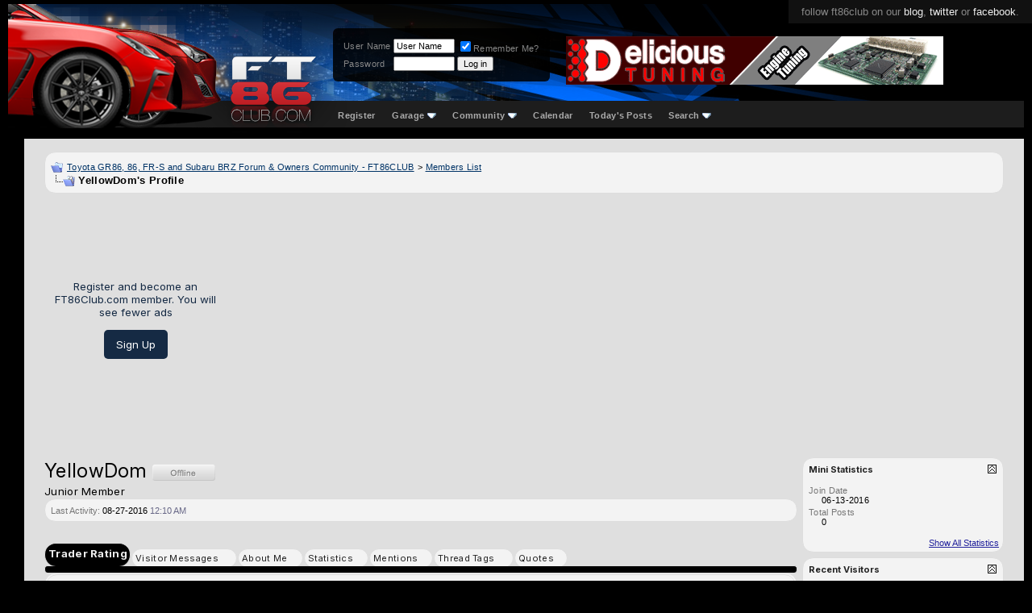

--- FILE ---
content_type: text/html; charset=ISO-8859-1
request_url: https://www.ft86club.com/forums/member.php?s=06c555277e0a40e1935cf84ede613651&u=136582
body_size: 15156
content:
<!DOCTYPE html PUBLIC "-//W3C//DTD XHTML 1.0 Transitional//EN" "http://www.w3.org/TR/xhtml1/DTD/xhtml1-transitional.dtd">
<html xmlns="http://www.w3.org/1999/xhtml" dir="ltr" lang="en">
<head>
<meta http-equiv="Content-Type" content="text/html; charset=ISO-8859-1" />
<meta name="generator" content="vBulletin 3.8.11" />

<meta name="keywords" content="scion fr-s,scion fr-s forum,subaru brz,subaru brz forum,toyota 86,toyota gt-86,forum,fr-s forum,brz forum,ft-86,fr-s specs, fr-s pricing, fr-s details, fr-s engine, fr-s rwd, fr-s drivetrain, fr-s body kit, fr-s wheels, fr-s specs, fr-s reviews, fr-s news, fr-s rumors, fr-s engine, fr-s body kit, fr-s discussion, fr-s wheels, fr-s news, fr-s rumors, fr-s meets,brz specs, brz pricing, brz details, brz engine, brz rwd, brz drivetrain, brz body kit, brz wheels, brz specs, brz reviews, brz news, brz rumors, brz engine, brz body kit, brz discussion, brz wheels, brz news, brz rumors, brz meets,fr-s wallpapers,brz wallpapers" />
<meta name="description" content="Scion FR-S / Subaru BRZ / Toyota GT-86 Forum and Blog | ft86club" />


<!-- CSS Stylesheet -->
<style type="text/css" id="vbulletin_css">
/**
* vBulletin 3.8.11 CSS
* Style: 'FT86CLUB'; Style ID: 5
*/
body
{
	background: #000000;
	color: #CCCCCC;
	font: 10pt "Inter","Mona sans",verdana, geneva, lucida, 'lucida grande', arial, helvetica, sans-serif;
	margin: 5px 10px 10px 10px;
	padding: 0px;
}
a:link, body_alink
{
	color: #22229C;
}
a:visited, body_avisited
{
	color: #22229C;
}
a:hover, a:active, body_ahover
{
	color: #FF4400;
}
.page
{
	background: #FFFFFF;
	color: #000000;
}
td, th, p, li
{
	font: 10pt verdana, geneva, lucida, 'lucida grande', arial, helvetica, sans-serif;
}
.tborder
{
	background: #e6e6e6;
	color: #000000;
	border: 1px solid #ddd;
	border-radius: 6px;
	    overflow: hidden;
}
.tcat
{
	background: #000 url(third/bluebar2.gif) repeat-x top left;
	color: #333;
	font: bold 8pt "Inter","Mona sans",verdana, geneva, lucida, 'lucida grande', arial, helvetica, sans-serif;
	/* #000 url(third/bluebar.gif) repeat-x top left */
	background: #b8b8b8; /* Old browsers */
	background: -moz-linear-gradient(top,  #b8b8b8 0%, #8e8e8e 100%); /* FF3.6+ */
	background: -webkit-gradient(linear, left top, left bottom, color-stop(0%,#b8b8b8), color-stop(100%,#8e8e8e)); /* Chrome,Safari4+ */
	background: -webkit-linear-gradient(top,  #b8b8b8 0%,#8e8e8e 100%); /* Chrome10+,Safari5.1+ */
	background: -o-linear-gradient(top,  #b8b8b8 0%,#8e8e8e 100%); /* Opera 11.10+ */
	background: -ms-linear-gradient(top,  #b8b8b8 0%,#8e8e8e 100%); /* IE10+ */
	background: linear-gradient(to bottom,  #b8b8b8 0%,#8e8e8e 100%); /* W3C */
	filter: progid:DXImageTransform.Microsoft.gradient( startColorstr='#b8b8b8', endColorstr='#8e8e8e',GradientType=0 ); /* IE6-9 */
	
}
.tcat a:link, .tcat_alink
{
	color: #333;
	text-decoration: none;
}
.tcat a:visited, .tcat_avisited
{
	color: #333;
	text-decoration: none;
}
.tcat a:hover, .tcat a:active, .tcat_ahover
{
	color: #FFFF66;
	text-decoration: underline;
}
.thead
{
	background: #ddd;
	color: #222;
	font: bold 11px "Inter","Mona sans",arial, tahoma, verdana, geneva, lucida, 'lucida grande', arial, helvetica, sans-serif;
	/* #ccc url(first/silverbar.gif) repeat-x top left */
}
.thead a:link, .thead_alink
{
	color: #222;
}
.thead a:visited, .thead_avisited
{
	color: #222;
}
.thead a:hover, .thead a:active, .thead_ahover
{
	color: #222;
}
.tfoot
{
	background: #e0e0e0;
	color: #111;
}
.tfoot a:link, .tfoot_alink
{
	color: #22229C;
}
.tfoot a:visited, .tfoot_avisited
{
	color: #22229C;
}
.tfoot a:hover, .tfoot a:active, .tfoot_ahover
{
	color: #22229C;
}
.alt1, .alt1Active
{
	background: #eee;
	color: #000000;
}
.alt1 a:link, .alt1_alink, .alt1Active a:link, .alt1Active_alink
{
	color: #003366;
	text-decoration: underline;
}
.alt1 a:visited, .alt1_avisited, .alt1Active a:visited, .alt1Active_avisited
{
	color: #003366;
	text-decoration: underline;
}
.alt1 a:hover, .alt1 a:active, .alt1_ahover, .alt1Active a:hover, .alt1Active a:active, .alt1Active_ahover
{
	color: #003366;
	text-decoration: underline;
}
.alt2, .alt2Active
{
	background: #ddd;
	color: #000000;
}
.alt2 a:link, .alt2_alink, .alt2Active a:link, .alt2Active_alink
{
	color: #22229C;
}
.alt2 a:visited, .alt2_avisited, .alt2Active a:visited, .alt2Active_avisited
{
	color: #22229C;
}
.alt2 a:hover, .alt2 a:active, .alt2_ahover, .alt2Active a:hover, .alt2Active a:active, .alt2Active_ahover
{
	color: #22229C;
}
.inlinemod
{
	background: #FFFFCC;
	color: #000000;
}
.wysiwyg
{
	background: #F5F5FF;
	color: #000000;
	font: 10pt verdana, geneva, lucida, 'lucida grande', arial, helvetica, sans-serif;
	margin: 5px 10px 10px 10px;
	padding: 0px;
}
.wysiwyg a:link, .wysiwyg_alink
{
	color: #22229C;
}
.wysiwyg a:visited, .wysiwyg_avisited
{
	color: #22229C;
}
.wysiwyg a:hover, .wysiwyg a:active, .wysiwyg_ahover
{
	color: #FF4400;
}
textarea, .bginput
{
	font: 10pt verdana, geneva, lucida, 'lucida grande', arial, helvetica, sans-serif;
}
.bginput option, .bginput optgroup
{
	font-size: 10pt;
	font-family: verdana, geneva, lucida, 'lucida grande', arial, helvetica, sans-serif;
}
.button
{
	font: 11px verdana, geneva, lucida, 'lucida grande', arial, helvetica, sans-serif;
}
select
{
	font: 11px verdana, geneva, lucida, 'lucida grande', arial, helvetica, sans-serif;
}
option, optgroup
{
	font-size: 11px;
	font-family: verdana, geneva, lucida, 'lucida grande', arial, helvetica, sans-serif;
}
.smallfont
{
	font: 11px verdana, geneva, lucida, 'lucida grande', arial, helvetica, sans-serif;
}
.time
{
	color: #666686;
}
.navbar
{
	font: 11px verdana, geneva, lucida, 'lucida grande', arial, helvetica, sans-serif;
}
.highlight
{
	color: #FF0000;
	font-weight: bold;
}
.fjsel
{
	background: #3E5C92;
	color: #E0E0F6;
}
.fjdpth0
{
	background: #F7F7F7;
	color: #000000;
}
.panel
{
	background: #E4E7F5 url(images/gradients/gradient_panel.gif) repeat-x top left;
	color: #000000;
	padding: 10px;
	border: 2px outset;
}
.panelsurround
{
	background: #D1D4E0 url(images/gradients/gradient_panelsurround.gif) repeat-x top left;
	color: #000000;
}
legend
{
	color: #22229C;
	font: 11px tahoma, verdana, geneva, lucida, 'lucida grande', arial, helvetica, sans-serif;
}
.vbmenu_control
{
	background: #000000;
	color: #FFFFFF;
	font: bold 11px "Inter","Mona sans",tahoma, verdana, geneva, lucida, 'lucida grande', arial, helvetica, sans-serif;
	padding: 3px 6px 3px 6px;
	white-space: nowrap;
}
.vbmenu_control a:link, .vbmenu_control_alink
{
	color: #FFFFFF;
	text-decoration: none;
}
.vbmenu_control a:visited, .vbmenu_control_avisited
{
	color: #FFFFFF;
	text-decoration: none;
}
.vbmenu_control a:hover, .vbmenu_control a:active, .vbmenu_control_ahover
{
	color: #FFFFFF;
	text-decoration: underline;
}
.vbmenu_popup
{
	background: #FFFFFF;
	color: #000000;
	border: 1px solid #0B198C;
}
.vbmenu_option
{
	background: #BBC7CE;
	color: #000000;
	font: 11px verdana, geneva, lucida, 'lucida grande', arial, helvetica, sans-serif;
	white-space: nowrap;
	cursor: pointer;
}
.vbmenu_option a:link, .vbmenu_option_alink
{
	color: #22229C;
	text-decoration: none;
}
.vbmenu_option a:visited, .vbmenu_option_avisited
{
	color: #22229C;
	text-decoration: none;
}
.vbmenu_option a:hover, .vbmenu_option a:active, .vbmenu_option_ahover
{
	color: #FFFFFF;
	text-decoration: none;
}
.vbmenu_hilite
{
	background: #8A949E;
	color: #FFFFFF;
	font: 11px verdana, geneva, lucida, 'lucida grande', arial, helvetica, sans-serif;
	white-space: nowrap;
	cursor: pointer;
}
.vbmenu_hilite a:link, .vbmenu_hilite_alink
{
	color: #FFFFFF;
	text-decoration: none;
}
.vbmenu_hilite a:visited, .vbmenu_hilite_avisited
{
	color: #FFFFFF;
	text-decoration: none;
}
.vbmenu_hilite a:hover, .vbmenu_hilite a:active, .vbmenu_hilite_ahover
{
	color: #FFFFFF;
	text-decoration: none;
}
/* ***** styling for 'big' usernames on postbit etc. ***** */
.bigusername { font-size: 14pt; }

/* ***** small padding on 'thead' elements ***** */
td.thead, th.thead, div.thead { padding: 4px; }

/* ***** basic styles for multi-page nav elements */
.pagenav a { text-decoration: none; }
.pagenav td { padding: 2px 4px 2px 4px; }

/* ***** de-emphasized text */
.shade, a.shade:link, a.shade:visited { color: #777777; text-decoration: none; }
a.shade:active, a.shade:hover { color: #FF4400; text-decoration: underline; }
.tcat .shade, .thead .shade, .tfoot .shade { color: #DDDDDD; }

/* ***** define margin and font-size for elements inside panels ***** */
.fieldset { margin-bottom: 6px; }
.fieldset, .fieldset td, .fieldset p, .fieldset li { font-size: 11px; }

td, th, p, li
{
font-family:-apple-system,BlinkMacSystemFont,"Inter","Mona sans",sans-serif;
letter-spacing: 0.3px;
font-size:14px;
line-height:1.4;
font-weight:500;
}

.smallfont
{
font-family:-apple-system,BlinkMacSystemFont,"Mona sans",sans-serif;
font-weight:500;
}
.fixedsig {
max-height:200px;
height:expression((document.documentElement.clientHeight) > 200? "200px" : "100%");
overflow:hidden;
padding:0px;
margin:0px;
}

.vbmenu_control2
{
padding:0px 10px 0px 10px;
}

.vbmenu_control2 a
{
/*color:#7d9cc5;*/
color:#aaa;
font-family:helvetica;
font-size:11px;
text-decoration:none;
font-weight:700;
}

.filterlink
{
padding:0px 10px 0px 10px;
float:left;
margin:11px 0px 0px 0px;
}

.filterlink a
{
text-decoration:none;
color:#666;
font-family:arial;
font-size:12px;
font-weight:700;
}

.filterlink a:hover
{
color:#fff;
}

.filterlinkselected
{
background:#166bc2;
padding:3px 10px 3px 10px;
border-radius:4px;
/*border:1px solid #003a74;*/
margin:5px 0px 0px 0px;
}

.headerbox
{
float:left;
margin:30px 0px 0px 95px;
padding:10px;
background: rgba(0, 0, 0, 0.85);
border-radius:6px;
color:#888;
}

.headerbox a
{
text-decoration:none;
color:#ddd;
}


/* Start Sub-forums-list in Columns */
.subforum {
	padding:0;
	margin:	0;
}
.subforum li {
	display:inline;
	width:350px;
	float:left;
	padding-left:0.5em;
	padding-right:0.5em;
}
.clear {
	clear:both;
}

.adBanner {
float:left;
width:468px;
height:60px;
margin:40px 0px 0px 20px;
width: calc(100% - 764px);
max-width:468px;
}
@media only screen and (max-width: 1024px) {
.adBanner { display:none; }
	}
.adBanner img {width:100%}
/* End */
</style>
<link rel="stylesheet" type="text/css" href="clientscript/vbulletin_important.css?v=3811" />


<!-- / CSS Stylesheet -->

<script type="text/javascript" src="clientscript/yui/yahoo-dom-event/yahoo-dom-event.js?v=3811"></script>
<script type="text/javascript" src="clientscript/yui/connection/connection-min.js?v=3811"></script>
<script type="text/javascript">
<!--
var SESSIONURL = "s=cb132a1529a799999d5e805b17da8824&";
var SECURITYTOKEN = "guest";
var IMGDIR_MISC = "images/misc";
var vb_disable_ajax = parseInt("0", 10);
// -->
</script>
<script type="text/javascript" src="clientscript/vbulletin_global.js?v=3811"></script>
<script type="text/javascript" src="clientscript/vbulletin_menu.js?v=3811"></script>


	<link rel="alternate" type="application/rss+xml" title="Toyota GR86, 86, FR-S and Subaru BRZ Forum & Owners Community - FT86CLUB RSS Feed" href="external.php?type=RSS2" />
	


<link rel="preconnect" href="https://fonts.googleapis.com">
<link rel="preconnect" href="https://fonts.gstatic.com" crossorigin>
<!--link href="https://fonts.googleapis.com/css2?family=Mona+Sans:ital,wght@0,200..900;1,200..900&display=swap" rel="stylesheet"-->
<link href="https://fonts.googleapis.com/css2?family=Inter:ital,opsz,wght@0,14..32,100..900;1,14..32,100..900&display=swap" rel="stylesheet"><!-- 
  nCode Image Resizer
  (c) nCode
  http://www.ncode.nl/vbulletinplugins/
-->
<script type="text/javascript" src="https://www.ft86club.com/forums/clientscript/ncode_imageresizer.js?v=1.0.1"></script>
<style type="text/css">
<!--
table.ncode_imageresizer_warning {
	background: #FFFFE1;
	color: #000000;
	border: 1px solid #CCC;
	cursor: pointer;
}

table.ncode_imageresizer_warning td {
	font-size: 10px;
	vertical-align: middle;
	text-decoration: none;
}

table.ncode_imageresizer_warning td.td1 {
	padding: 5px;
}

table.ncode_imageresizer_warning td.td1 {
	padding: 2px;
}
-->
</style>
<script type="text/javascript">
<!--
NcodeImageResizer.MODE = 'enlarge';
NcodeImageResizer.MAXWIDTH = 800;
NcodeImageResizer.MAXHEIGHT = 0;

NcodeImageResizer.BBURL = 'https://www.ft86club.com/forums';

vbphrase['ncode_imageresizer_warning_small'] = 'Click this bar to view the full image.';
vbphrase['ncode_imageresizer_warning_filesize'] = 'This image has been resized. Click this bar to view the full image. The original image is sized %1$sx%2$s and weights %3$sKB.';
vbphrase['ncode_imageresizer_warning_no_filesize'] = 'This image has been resized. Click this bar to view the full image. The original image is sized %1$sx%2$s.';
vbphrase['ncode_imageresizer_warning_fullsize'] = 'Click this bar to view the small image.';
//-->
</script>


<style type="text/css" id="memberinfo_css">
<!--
#content_container {
	width:100%;
	float:left;
	margin-right:-256px;
}
#content {
	margin-right:256px;
}
#sidebar_container {
	width:250px;
	float:right;
}

.list_no_decoration {
	list-style-type:none;
	margin:0px;
	padding:0px;
}

div.fixed_width_avatar {
	text-align:center;
	width:60px;
}

/**
* Memberinfo Small
*/
li.memberinfo_small {
	margin-top:6px;
}
li.memberinfo_small div.fixed_width_avatar {
	margin-right:6px;
}
li.memberinfo_small div.info_bar, #friends li.memberinfo_small div.info_bar {
	border-width:1px 0px 0px 0px;
	margin-bottom:6px;
}
li.memberinfo_small div.info_bar ul {
	padding:6px;
}
li.memberinfo_small ul.friend_im_list li {
	display:inline;
	margin-right:3px;
}
li.memberinfo_small ul.friend_im_list img {
	vertical-align:middle;
}

/**
* Memberinfo Tiny
*/
li.memberinfo_tiny {
	height:105px;
	width:75px;
	overflow:hidden;
	float:left;
	text-align:center;
	margin:1px;
}

/**
* Tabs and Blocks
*/
.content_block {
	margin-bottom:6px;
	padding:1px;
}
.content_block .block_row {
	padding:6px;
	margin:1px 0px 0px 0px;
}
.content_block .block_title {
	padding:6px;
	margin:0px 0px 0px 0px;
}
/*.content_block h4.thead, .content_block .block_title {
	padding:4px;
	margin:1px 0px 0px 0px;
}*/
.content_block .block_footer {
	text-align:right;
	padding:4px;
	margin:1px 0px 0px 0px;
}
a.collapse_gadget {
	float:right;
}

/**
* Popup Menus Built With List Markup
*/
ul.vbmenu_popup li {
	padding:4px;
	margin:0px 1px 1px 1px;
	white-space:nowrap;
}
ul.vbmenu_popup li.first {
	margin:1px;
}
ul.vbmenu_popup li.notext {
	font-size:1px;
}

/**
* Override Menu CSS for 'Send Message' Menu
*/
#minicontact_menu li.vbmenu_option, #minicontact_menu li.vbmenu_hilite {
	padding:0px;
	padding-right:4px;
}
#minicontact_menu li.vbmenu_option img, #minicontact_menu li.vbmenu_hilite img {
	padding:4px;
}

/**
* Profile Field List Title / Value Pairs
*/
dl.profilefield_list dd {
	margin-bottom:3px;
	margin-left:16px;
}

/**
* Sidebar profile field blocks
*/
#sidebar_container dl.profilefield_list {
	font-size:11px;
}

/**
* Top Panel
*/
#main_userinfo {
	margin-bottom:20px;
}
#main_userinfo #profilepic_cell {
	 border-bottom-width:0px;
	 padding:4px;
}
#main_userinfo .profilepic_adjacent {
	padding-left:6px;
}
#main_userinfo h1 {
	font-size:18pt;
	font-weight:normal;
	margin:0px;
}
#main_userinfo h2 {
	font-size:10pt;
	font-weight:normal;
	margin:0px;
}
#reputation_rank {
	float:right;
}
#reputation {
	margin-bottom:6px;
	text-align:right;
}
#rank {
	margin-bottom:6px;
	text-align:right;
}
#send_message_cell {
	padding-bottom:6px;
	text-align:right;
}
#link_bar ul {
	padding:4px;
}
#link_bar li.thead {
	float:left;
	margin-right:10px;
	white-space:nowrap;
	font-weight:normal;
	background:transparent;
}
#link_bar a {
	text-decoration:none;
}
#link_bar a:hover {
	text-decoration:underline;
}
#activity_info {
	border-top-width:0px;
}
#activity_info div.alt2 {
	padding:4px;
}
#link_bar #usercss_switch_link {
	float:right;
	margin-left:3px;
	margin-right:0px;
}

/**
* Visitor Messaging Tab
*/

#qc_error_div {
	text-align:left;
	margin-bottom:6px;
}
#qc_error_header {
	font-weight:bold;
}
#qc_error_okay {
	text-align:right;
}

#message_form {
	display:block;
	margin:0px;
}
#message_form textarea {
	width:98%;
	height:50px;
}
#message_form div.messagetext {
	text-align:left;
}
#message_form div.allowed_bbcode {
	float:left;
}
#message_form div.submit_button {
	text-align:right;
}

#visitor_messaging #inlinemodsel {
	float:right;
}

#visitor_messaging #view_my_conversation_link {
	float:right;
	text-decoration:none;
}

#visitor_message_inlinemod_form {
	margin:0px;
	display:block;
}

#message_list {
	border:none;
}
#message_list li {
	margin-bottom:6px;
}
#message_list div.fixed_width_avatar {
	margin-right:6px;
	float:left;
}
#message_list div.visitor_message_avatar_margin {
	margin-left:66px;
}
#message_list div.info_bar {
	border-width:1px 0px 0px 0px;
	margin-bottom:6px;
}
#message_list div.info_bar div.alt2 {
	padding:6px;
}
#message_list div.info_bar a.username {
	/*font-weight:bold;*/
}
#message_list .visitor_message_date {
	float:right;
}
#message_list .group_message_date {
	float:right;
}
#message_list .inlinemod_checkbox {
	float:right;
}
#message_list div.visitor_message_body {
	overflow:auto;
}
#message_list ul.controls {
	margin-top:6px;
	text-align:right;
}
#message_list ul.controls li {
	display:inline;
	margin-left:6px;
}
#message_list ul.controls a:link, #message_list ul.controls a:visited {
	text-decoration:none;
}
#message_list .deletedmessage{
	float: left
}

/**
* About Me Tab
*/
#aboutme li.profilefield_category {
	font-weight:bold;
	margin-top:6px;
}
#aboutme dl.profilefield_list {
	font-weight:normal;
	margin:6px 16px 0px 16px;
}
#aboutme dl.profilefield_list dd {
	margin-bottom:6px;
	margin-left:0px;
}
#aboutme #signature {
	width:100%;
	overflow:auto;
}
#aboutme #simple_aboutme_link {
	text-align: right;
	display: block;
}

/**
* About Me Tab (Alternative)
*/
#aboutme2 dl.profilefield_list dd {
	margin-bottom:6px;
	margin-left:0px;
}

/**
* Statistics Tab
*/
#stats fieldset.statistics_group {
	margin-top:6px;
}
#stats fieldset.statistics_group ul {
	padding:6px;
}
#stats fieldset.statistics_group ul li {
	margin-bottom:3px;
}

/**
* Statistics Tab (Alternative)
*/
#statistics2 ul.statistics_group li {
	margin-bottom:3px;
}

/**
* Friends Tab
*/
#friends a.edit_friends_link {
	float:right;
}
#friends_mini a.edit_friends_link {
	float:right;
	margin-left:10px;
}

/**
* Infractions Tab
*/
div#infractions.content_block {
	padding:0px;
}

/**
* Contact Info Tab
*/
#contactinfo fieldset {
	margin-bottom:6px;
}
#contactinfo div.fieldset_padding {
	padding:6px;
}
#contactinfo #messaging_list li {
	margin-bottom:3px;
	margin-right:16px;
	float:left;
	white-space:nowrap;
}
#contactinfo #instant_messaging_list li {
	margin-top:6px;
	margin-right:6px;
	position:relative;
}
#contactinfo #instant_messaging_list .im_img_link {
	vertical-align: middle;
}
#contactinfo #instant_messaging_list .im_txt_link {
	position:absolute;
	left:75px;
}
#contactinfo #additional_contact_details dd {
	margin-left:0px;
	margin-bottom:6px;
}

/**
* Albums Block
*/
#albums_mini_list li {
	text-align:center;
	margin-bottom:6px;
}

/**
* Mini Friends Block
*/

#friends_mini_list a.username {
	display:block;
	margin-top:3px;
}
#friends_mini div.friends_counter {
	padding-bottom:6px;
}

/**
* Groups Block
*/
span.group_count {
	float:right;
}
ul.group_list {
	margin:6px 0px 0px 6px;
}
ul.group_list li {
	display:inline;
	margin-right:3px;
}
#public_usergroup_list a:link, #public_usergroup_list a:visited {
	text-decoration:none;
}

/**
* Traffic Block
*/
ol.last_visitors_list {
	margin:0px;
	margin-top:6px;
}
ol.last_visitors_list li {
	display:inline;
	margin-right:3px;
}


-->
</style>
<style type="text/css" id="vbulletin_tabctrl_css">
@import url("clientscript/vbulletin_tabctrl.css?v=3811");

</style>

<script type="text/javascript" src="clientscript/vbulletin_tabctrl.js?v=3811"></script>
<script type="text/javascript" src="clientscript/vbulletin_quick_edit_generic.js?v=3811"></script>
<script type="text/javascript" src="clientscript/vbulletin_quick_edit_visitormessage.js?v=3811"></script>

<title>Toyota GR86, 86, FR-S and Subaru BRZ Forum & Owners Community - FT86CLUB - View Profile: YellowDom</title>


<script type="text/javascript">
<!--
vbphrase['server_failed_respond_try_again'] = "The server failed to respond in time. Please try again.";
vbphrase['edit_value'] = "Edit Value";


-->
</script>

</head>
<body>

<style>
/*new*/
.alt1,.alt1Active,.alt2
{
background:#f3f3f3;
}
/*new*/
.tborder
{
background: #f3f3f3;
border-radius:14px;
}
tbody[id^='collapseobj_forumbit'] img
{
border-radius:15px;
}
.tfoot,.thead
{
background:#f3f3f3;
}
#posts .page:first-of-type
{
padding-top:10px;
}

.attach
{
max-width:100%;
max-height:90vh;
}

div[id^='postmenu_'] a.bigusername
{
color: #f73d3d;
color:#967d7d;
/*new */
/*color:#b9fff5;*/
font-weight:600;
text-decoration:none;
}

UNUSEDtable[id^='post'].tborder > tbody > tr:nth-of-type(2) > td.alt2
{
background: #e3e3e5;
    color: #404040;
    border-radius: 18px 30px 30px 30px;
    position: absolute;
    margin: 4px;
    position: relative;
    /* box-shadow: 3px 3px 18px #0000002b; */
    border: 0 !important;
    /* margin-top: -10px; */
    /* display: block; */
    left: -1px;
    top: -23px;
    /* padding: 0; */
    width: 150px;
    height: calc(100% + 60px);
}

table[id^='post'].tborder > tbody > tr:nth-of-type(2) > td.alt2
{
/* new */
/*
    background: linear-gradient(317deg, #b9010047, #071f43);
    color: #ffffff;
    border-radius: 30px;
    margin: 4px;
    position:relative;
    box-shadow: 3px 3px 18px #0000002b;
    border: 0 !important;
*/
}

table[id^='post'].tborder > tbody > tr:nth-of-type(2) > td.alt2 img
{
    border-radius:999px;
}

table[id^='post'] td.thead a img
{
display:none;
}

table[id^='post'] td.thead, table[id^='post'] .alt2, table[id^='post'] .alt1
{
background:#eee;
border:0 !important;
/*new*/
background:#f3f3f3;
}

table[id^='post'] .alt1
{
    padding: 30px 0 0 40px;
/*new*/
/*background:#fff;*/
}

table[id^='post']
{
    border-radius: 20px;
    padding: 4px 7px;
    /*border: 0;*/
    background: #eee;
/*new*/
    background:#f3f3f3;
}

.quotearea
{
background: #f9f9f9;
    padding: 15px;
    border-radius: 8px;
    border: 1px solid #ffe2e2;
/*new*/
border: 1px solid #f16c6c;
}

.quotearea table .alt2
{
background:transparent;
}

.page
{
/*position:relative;*/
width: calc(100% - 20px) !important;
margin-left: 20px;
background:#dfdfdf;
}

/*
.page:before
{
content: '';
    position: absolute;
    width: 1px;
    background: #c11818;
    height: 100%;
    /* display: block; */
    left: -10px;
}
*/


div[id^='post_thanks_box']
{
    margin-bottom: 24px;
}

.tcat
{
background:#000;
color:#eee;
}

.tcat a
{
color:#fff !important;
}
</style>


<div style="position:absolute;top:0;right:0;background:#111;padding:7px 16px 7px 16px;font-family:helvetica;font-size:13px;color:#888;">follow ft86club on our <a style="color:#eee;text-decoration:none;" href="//www.ft86club.com">blog</a>, <a style="color:#eee;text-decoration:none;" href="http://twitter.com/ft86club">twitter</a> or <a style="color:#eee;text-decoration:none;" href="http://www.facebook.com/ft86club">facebook</a>.</div>
<div style="height:153px;background: #000 url(/forums/third/navbar2.png) repeat-x bottom left;">
    <div style="position:absolute;left:240px;top:5px;">
     <a href="/forums"><img src="/forums/third/ft86clubLogo2.png" alt="FT86CLUB" border="0" /></a>
    </div>

    <div style="height:120px;background: url(/forums/third/bg3.png) no-repeat left top;">
      <div style="float:left;width:308px;"><a href="/forums/index.php?s=cb132a1529a799999d5e805b17da8824"><img src="/forums/third/car5.png" border="0" alt="Ft86Club" /></a></div>

<div class="headerbox">

<!--- login info -->



		<!-- login form -->
		<form action="/forums/login.php?do=login" method="post" onsubmit="md5hash(vb_login_password, vb_login_md5password, vb_login_md5password_utf, 0)">
		<script type="text/javascript" src="clientscript/vbulletin_md5.js?v=3811"></script>
		<table cellpadding="0" cellspacing="3" border="0">
		<tr>
			<td class="smallfont" style="white-space: nowrap;"><label for="navbar_username">User Name</label></td>
			<td><input type="text" class="bginput" style="font-size: 11px" name="vb_login_username" id="navbar_username" size="10" accesskey="u" tabindex="101" value="User Name" onfocus="if (this.value == 'User Name') this.value = '';" /></td>
			<td class="smallfont" nowrap="nowrap"><label for="cb_cookieuser_navbar"><input type="checkbox" name="cookieuser" value="1" tabindex="103" checked="checked" id="cb_cookieuser_navbar" accesskey="c" />Remember Me?</label></td>
		</tr>
		<tr>
			<td class="smallfont"><label for="navbar_password">Password</label></td>
			<td><input type="password" class="bginput" style="font-size: 11px" name="vb_login_password" id="navbar_password" size="10" tabindex="102" /></td>
			<td><input type="submit" class="button" value="Log in" tabindex="104" title="Enter your username and password in the boxes provided to login, or click the 'register' button to create a profile for yourself." accesskey="s" /></td>
		</tr>
		</table>
		<input type="hidden" name="s" value="cb132a1529a799999d5e805b17da8824" />
		<input type="hidden" name="securitytoken" value="guest" />
		<input type="hidden" name="do" value="login" />
		<input type="hidden" name="vb_login_md5password" />
		<input type="hidden" name="vb_login_md5password_utf" />
		</form>
		<!-- / login form -->
 




           <div style="clear:both;"></div>
      </div>

<div class="adBanner"><a href='http://www.delicioustuning.com' target='_blank'><img src='https://www.ft86club.com/forums/images/banners/DeliciousTuning_FT86-club_banner_V4.gif' alt='Delicious Tuning' border="0" /></a></div>
<div style="clear:both;"></div>


    </div>





<div style="float:left;width:90px;height:32px;"></div>


    <div style="margin:0 auto;padding:10px 0px 0px 18px;">
<!-- nav buttons bar -->
<div cclass="tborder" style="padding:1px; border-top-width:0px;float:left;">
	<table cellpadding="0" cellspacing="0" border="0" wwidth="100%" align="center">
	<tr align="center">
		
		
			<td class="vbmenu_control2"><a href="/forums/register.php?s=cb132a1529a799999d5e805b17da8824" rel="nofollow">Register</a></td>
		
		<td class="vbmenu_control2"><a id="navbar_garage" href="https://www.ft86club.com/forums/dto_garage_help.php?s=cb132a1529a799999d5e805b17da8824" rel="nofollow">Garage</a> <script type="text/javascript"> vbmenu_register("navbar_garage"); </script>
			
			
	<div class="vbmenu_popup" id="navbar_garage_menu" style="display:none">
		<table cellpadding="4" cellspacing="1" border="0">
		<tr>
			<td class="thead" align="left">Garage</td>
		</tr>

<tr><td class="vbmenu_option" align="left"><a href="https://www.ft86club.com/forums/dto_garage.php?s=cb132a1529a799999d5e805b17da8824?do=index">Garages</a></td></tr>

                <tr><td class="vbmenu_option" align="left"><a target="_help" href="https://www.ft86club.com/forums/dto_garage_help.php?s=cb132a1529a799999d5e805b17da8824">Help</a></td></tr>
		</table>
	</div>
	
</td>

		
			<td class="vbmenu_control2"><a id="community" href="/forums/member.php?u=136582&amp;nojs=1#community" rel="nofollow" accesskey="6">Community</a> <script type="text/javascript"> vbmenu_register("community"); </script></td>
		
		<td class="vbmenu_control2"><a href="/forums/calendar.php?s=cb132a1529a799999d5e805b17da8824">Calendar</a></td>
		
			
				
				<td class="vbmenu_control2"><a href="/forums/search.php?s=cb132a1529a799999d5e805b17da8824&amp;do=getdaily" accesskey="2">Today's Posts</a></td>
				
				<td class="vbmenu_control2"><a id="navbar_search" href="/forums/search.php?s=cb132a1529a799999d5e805b17da8824" accesskey="4" rel="nofollow">Search</a> <script type="text/javascript"> vbmenu_register("navbar_search"); </script></td>
			
			
		
		
		</tr>
	</table>
</div>
<!-- / nav buttons bar -->
    </div>



<style>
.mycontent1 { 
width:100%;
}
</style>


<style>
.mycontent1 { 
width:calc(100% - 308px);

width:100% !important; /* side ad disabled */

}

@media only screen and (max-width: 1500px) {
  .mycontent1{width:calc(100% - 168px);}
}
@media only screen and (max-width: 1200px) {
  .mycontent1{width:calc(100% - 128px);}
}
@media only screen and (max-width: 1000px) {
  .mycontent1{width:100%;}
}

.myad1
{
width:300px;
margin-left:-5px;

width:0 !important;  /* side ad disabled */
display:none !important;  /* side ad disabled */
}
@media only screen and (max-width: 1500px) {
  .myad1{width:160px;}
}
@media only screen and (max-width: 1200px) {
  .myad1{width:120px;}
}
@media only screen and (max-width: 1000px) {
  .myad1{display:none;}
}

.myad1inner
{
position:sticky;
height:auto;
/*top:10px;
margin-top:60%*/
top:10%;
}
</style>



<style>
div[id^='post_message_'] img
{
    max-width: 100%;
}
</style>

</div>
<div style="height:14px;background:#000"></div>
<div style="display:flex; width:100%;">
<div class="mycontent1"> <!-- space for google ads -->
<!-- content table -->
<!-- open content container -->

<div align="center">
	<div class="page" style="width:100%; text-align:left">
		<div style="padding:0px 25px 0px 25px" align="left">





<br />

<!-- breadcrumb, login, pm info -->
<table class="tborder" cellpadding="6" cellspacing="1" border="0" width="100%" align="center">
<tr>
	<td class="alt1" width="100%">
		
			<table cellpadding="0" cellspacing="0" border="0">
			<tr valign="bottom">
				<td><a href="#" onclick="history.back(1); return false;"><img src="images/misc/navbits_start.gif" alt="Go Back" border="0" /></a></td>
				<td>&nbsp;</td>
				<td width="100%"><span class="navbar"><a href="index.php?s=cb132a1529a799999d5e805b17da8824" accesskey="1">Toyota GR86, 86, FR-S and Subaru BRZ Forum & Owners Community - FT86CLUB</a></span> 
	<span class="navbar">&gt; <a href="memberlist.php?s=cb132a1529a799999d5e805b17da8824">Members List</a></span>

</td>
			</tr>
			<tr>
				<td class="navbar" style="font-size:10pt; padding-top:1px" colspan="3"><a href="/forums/member.php?s=06c555277e0a40e1935cf84ede613651&amp;u=136582"><img class="inlineimg" src="images/misc/navbits_finallink_ltr.gif" alt="Reload this Page" border="0" /></a> <strong>
	YellowDom's Profile

</strong></td>
			</tr>
			</table>
		
	</td>
<!--login-->
</tr>
</table>
<!-- / breadcrumb, login, pm info -->


<br />








<!-- NAVBAR POPUP MENUS -->

	
	<!-- community link menu -->
	<div class="vbmenu_popup" id="community_menu" style="display:none;margin-top:3px" align="left">
		<table cellpadding="4" cellspacing="1" border="0">
		<tr><td class="thead">Community Links</td></tr>
		
		
		
		
		
			<tr><td class="vbmenu_option"><a href="memberlist.php?s=cb132a1529a799999d5e805b17da8824">Members List</a></td></tr>
		
		<tr><td class="vbmenu_option"><a href="usertag.php?s=cb132a1529a799999d5e805b17da8824&amp;do=statistics">User Tagging Statistics</a></td></tr>

<tr><td class="vbmenu_option"><a href="https://www.ft86club.com/forums/itrader_main.php?s=cb132a1529a799999d5e805b17da8824">iTrader</a></td></tr>
		</table>
	</div>
	<!-- / community link menu -->
	
	
	
	<!-- header quick search form -->
	<div class="vbmenu_popup" id="navbar_search_menu" style="display:none;margin-top:3px" align="left">
		<table cellpadding="4" cellspacing="1" border="0">
		<tr>
			<td class="thead">Search Forums</td>
		</tr>
		<tr>
			<td class="vbmenu_option" title="nohilite">
				<form action="search.php?do=process" method="post">

					<input type="hidden" name="do" value="process" />
					<input type="hidden" name="quicksearch" value="1" />
					<input type="hidden" name="childforums" value="1" />
					<input type="hidden" name="exactname" value="1" />
					<input type="hidden" name="s" value="cb132a1529a799999d5e805b17da8824" />
					<input type="hidden" name="securitytoken" value="guest" />
					<div><input type="text" class="bginput" name="query" size="25" tabindex="1001" /><input type="submit" class="button" value="Go" tabindex="1004" /></div>
					<div style="margin-top:6px">
						<label for="rb_nb_sp0"><input type="radio" name="showposts" value="0" id="rb_nb_sp0" tabindex="1002" checked="checked" />Show Threads</label>
						&nbsp;
						<label for="rb_nb_sp1"><input type="radio" name="showposts" value="1" id="rb_nb_sp1" tabindex="1003" />Show Posts</label>
					</div>
				</form>
			</td>
		</tr>
		
		<tr>
			<td class="vbmenu_option"><a href="tags.php?s=cb132a1529a799999d5e805b17da8824" rel="nofollow">Tag Search</a></td>
		</tr>
		
		<tr>
			<td class="vbmenu_option"><a href="search.php?s=cb132a1529a799999d5e805b17da8824" accesskey="4" rel="nofollow">Advanced Search</a></td>
		</tr>
		
		</table>
	</div>
	<!-- / header quick search form -->
	
	
	
<!-- / NAVBAR POPUP MENUS -->

<!-- PAGENAV POPUP -->
	<div class="vbmenu_popup" id="pagenav_menu" style="display:none">
		<table cellpadding="4" cellspacing="1" border="0">
		<tr>
			<td class="thead" nowrap="nowrap">Go to Page...</td>
		</tr>
		<tr>
			<td class="vbmenu_option" title="nohilite">
			<form action="index.php" method="get" onsubmit="return this.gotopage()" id="pagenav_form">
				<input type="text" class="bginput" id="pagenav_itxt" style="font-size:11px" size="4" />
				<input type="button" class="button" id="pagenav_ibtn" value="Go" />
			</form>
			</td>
		</tr>
		</table>
	</div>
<!-- / PAGENAV POPUP -->








<div align="center" style="width:100%;height:90px;display:flex;margin:auto;margin-bottom:15px;justify-content:center;">

<script async src="https://pagead2.googlesyndication.com/pagead/js/adsbygoogle.js?client=ca-pub-7580052858542093"
     crossorigin="anonymous"></script>



<div style="display:flex;flex-flow:column;">
<div style="color:#152a44;margin:auto 1em 1em;text-align:center;width:200px;">
Register and become an FT86Club.com member.  You will see fewer ads
</div>
<div style="display:table;padding:10px 15px;border-radius: 5px;background: #152a44;color: white;margin:0 auto auto;text-align:center;"><a href="/forums/register.php" style="text-decoration:none;color:#fff;">Sign Up</a></div>
</div>

<div style="width:calc(100% - 200px)">
<!-- FT86Club - Responsive - Top Wide -->
<ins class="adsbygoogle"
     style="display:block"
     data-ad-client="ca-pub-7580052858542093"
     data-ad-slot="4315291189"
     data-ad-format="auto"
     data-full-width-responsive="true"></ins>
</div>





<script>
     (adsbygoogle = window.adsbygoogle || []).push({});
</script>
</div>
<br />



<!-- begin user css -->
<div id="usercss" class="floatcontainer">

<div id="content_container">
	<div id="content">

		<div id="main_userinfo" class="floatcontainer">
			<table cellpadding="0" cellspacing="0" border="0" width="100%">
			<tr>
				
				<td valign="top" width="100%" id="username_box">
					
					<h1>YellowDom <img class="inlineimg" src="third/statusicon/user_offline.gif" alt="YellowDom is offline" border="0" />

</h1>
					
						<h2>Junior Member</h2>
					
				</td>
			</tr>
			</table>

			<!-- link bar -->
			<div class="tborder content_block" id="link_bar">
			

				<!-- current activity -->
				
					<div class="alt2 smallfont block_row" id="activity_info">
						
							<div id="last_online">
								<span class="shade">Last Activity:</span> 08-27-2016 <span class="time">12:10 AM</span>
							</div>
						
						
					</div>
				
				<!-- / current activity -->

			</div>
			<!-- / link bar -->

			<!-- user list menu -->
			<ul id="userlists_menu" class="vbmenu_popup list_no_decoration" style="display: none">
				<li class="thead first">User Lists</li>
				
				
				
				
				
				
			</ul>

			
	</div>

	<div id="profile_tabs">
		<!-- cat_itrader_stats -->
<div id="cat_itrader_stats" class="tborder content_block">
	<h4 class="thead block_title">
		<a href="#top" class="collapse_gadget" onclick="return toggle_collapse('cat_itrader_stats')"><img id="collapseimg_cat_itrader_stats" src="third/buttons/collapse_generic.gif" alt="" border="0" /></a>
		<a name="cat_itrader_stats"></a>
		<span class="block_name">Trader Rating</span>
	</h4>
	<div class="block_content" id="collapseobj_cat_itrader_stats" style="">
<table class="tborder" cellpadding="6" cellspacing="1" border="0" width="100%" align="center">
	<tr>
		<td class="thead" align="center">iTrader Profile</td>
		<td class="thead" align="center">Recent Ratings</td>
	</tr>
	<tr>
		<td class="alt1" valign="top" align="left">
			<table cellpadding="6" cellspacing="1" border="0" width="100%" align="center">
				<tr>
					<td><strong>Trader Rating:</strong><br /><strong>Positive Feedback:</strong></td>
					<td><strong>0<br />0%</strong></td>
				</tr>
				<tr>
					<td>Members who left positive:<br />Members who left negative:</td>
					<td>0<br />0</td>
				</tr>
				<tr>
					<td>Total positive feedback:</td>
					<td>0</td>
				</tr>
				<tr>
				  <td colspan="2" align="center"><a href="https://www.ft86club.com/forums/itrader.php?s=cb132a1529a799999d5e805b17da8824&amp;u=136582"><strong>View Complete Feedbacks for YellowDom</strong></a></td>
				</tr>
			</table>
		</td>
		<td class="alt1" align="center" valign="top" align="left">
			<table cellpadding="6" cellspacing="1" border="0" width="100%" align="center">
				<tr>
					<td>&nbsp;</td>
					<td align="center">Past<br />Month</td>
					<td align="center">Past<br />6 Months</td>
					<td align="center">Past<br />12 Months</td>
				</tr>
				<tr>
					<td colspan="4" class="alt2" style="padding:1px"></td>
				</tr>
				<tr style="color:#008000;">
					<td align="left"><img src="https://www.ft86club.com/forums/images/itrader/icon_positive.png" class="inlineimg" alt="" />&nbsp;Positive</td>
					<td align="center">0</td>
					<td align="center">0</td>
					<td align="center">0</td>
				</tr>
				<tr>
					<td colspan="4" class="alt2" style="padding:1px"></td>
				</tr>
				<tr>
					<td align="left"><img src="https://www.ft86club.com/forums/images/itrader/icon_neutral.png" class="inlineimg" alt="" />&nbsp;Neutral</td>
					<td align="center">0</td>
					<td align="center">0</td>
					<td align="center">0</td>
				</tr>
				<tr>
					<td colspan="4" class="alt2" style="padding:1px"></td>
				</tr>
					<tr  style="color:#FF0000;">
					<td align="left"><img src="https://www.ft86club.com/forums/images/itrader/icon_negative.png" class="inlineimg" alt="" />&nbsp;Negative</td>
					<td align="center">0</td>
					<td align="center">0</td>
					<td align="center">0</td>
				</tr>
			</table>
		</td>
	</tr>
</table></div>
</div>
<!-- / cat_itrader_stats -->
		<!-- visitor_messaging -->
<div id="visitor_messaging" class="tborder content_block">
	<h4 class="thead block_title">
		<a href="#top" class="collapse_gadget" onclick="return toggle_collapse('visitor_messaging')"><img id="collapseimg_visitor_messaging" src="third/buttons/collapse_generic.gif" alt="" border="0" /></a>
		<a name="visitor_messaging"></a>
		<span class="block_name">Visitor Messages</span>
	</h4>
	<div class="block_content" id="collapseobj_visitor_messaging" style="">




	<div class="thead block_row" id="visitor_message_counters">
		
		Showing Visitor Messages 1 to <span id="page_message_count">1</span> of <span id="total_message_count">1</span>
	</div>
	<!-- inline moderation form -->

	<ol class="alt1 block_row list_no_decoration" id="message_list">
		<li id="vmessage7330" class="floatcontainer">

	<div class="fixed_width_avatar">
		<a href="member.php?s=cb132a1529a799999d5e805b17da8824&amp;u=256506"><img src="images/misc/unknown.gif" class="alt2 avatar" border="0" alt="bdstrunghoa" /></a>
	</div>
	<div class="visitor_message_avatar_margin">

		<div class="tborder info_bar">
			<div class="alt2 smallfont">
				
				<div class="visitor_message_date">09-18-2022 <span class="time">10:50 AM</span></div>
				
					<a href="member.php?s=cb132a1529a799999d5e805b17da8824&amp;u=256506" class="smallfont username">bdstrunghoa</a>
				
				
			</div>
		</div>

		
		<div class="visitor_message_body" id="vmessage_text_7330"><a href="https://conkec.com/lop-1/canh-dieu-toan-1.html" target="_blank">Toán l&#7899;p 1</a><br />
<a href="https://conkec.com/lop-2/canh-dieu-toan-2.html" target="_blank">Toán l&#7899;p 2</a><br />
<a href="https://conkec.com/lop-3/sgk-toan-lop-3.html" target="_blank">Toán l&#7899;p 3</a><br />
<a href="https://conkec.com/lop-4/giai-sgk-toan-lop-4.html" target="_blank">Toán l&#7899;p 4</a><br />
<a href="https://conkec.com/lop-5/giai-sgk-toan-lop-5.html" target="_blank">Toán l&#7899;p 5</a><br />
<a href="https://conkec.com/lop-6/canh-dieu-toan-6-tap-1.html" target="_blank">Toán l&#7899;p 6</a><br />
<a href="https://conkec.com/lop-7/toan-7-tap-1.html" target="_blank">Toán l&#7899;p 7</a><br />
<a href="https://conkec.com/lop-8/toan-8-tap-1.html" target="_blank">Toán l&#7899;p 8</a><br />
<a href="https://conkec.com/lop-9/toan-9-tap-1.html" target="_blank">Toán l&#7899;p 9</a><br />
<a href="https://conkec.com/lop-10/dai-so-lop-10.html" target="_blank">&#272;&#7841;i s&#7889; l&#7899;p 10</a><br />
<a href="https://conkec.com/lop-11/dai-so-va-giai-tich-lop-11.html" target="_blank">&#272;&#7841;i s&#7889; và gi&#7843;i tích l&#7899;p 11</a><br />
<a href="https://conkec.com/lop-12/giai-tich-lop-12.html" target="_blank">Gi&#7843;i tích l&#7899;p 12</a><br />
<a href="https://conkec.com" target="_blank">conkec</a><br />
<a href="https://xemloigiai.com" target="_blank">xem l&#7901;i gi&#7843;i</a></div>

	
		
		<ul class="list_no_decoration controls">
			
				<li class="smallfont"><a href="converse.php?s=cb132a1529a799999d5e805b17da8824&amp;u=136582&amp;u2=256506" title="View Conversation Between YellowDom and bdstrunghoa">View Conversation</a></li>
			
			
			
			
		</ul>
	

	</div>

<script type="text/javascript"> 
<!-- 
vBulletin.register_control("vB_QuickEdit", "7330", 'VisitorMessage'); 
//--> 
</script> 
</li>
	</ol>

	





	
	


</div>
</div>
<!-- / visitor_messaging -->
		<!-- aboutme -->
<div id="aboutme" class="tborder content_block">
	<h4 class="thead block_title">
		<a href="#top" class="collapse_gadget" onclick="return toggle_collapse('aboutme')"><img id="collapseimg_aboutme" src="third/buttons/collapse_generic.gif" alt="" border="0" /></a>
		<a name="aboutme"></a>
		<span class="block_name">About Me</span>
	</h4>
	<div class="block_content" id="collapseobj_aboutme" style=""><div class="alt1 block_row">


<ul class="list_no_decoration">
	
	<li class="profilefield_category">About YellowDom
		
		<dl class="list_no_decoration profilefield_list">
			
	<dt class="shade">Car</dt>
	<dd>Full race 4 cylinder boxer</dd>

	<dt class="shade">Location</dt>
	<dd>Cambridge, Massachusetts</dd>

		</dl>
	</li>

	
		<li class="profilefield_category">
			Signature
			<dl class="list_no_decoration profilefield_list"><dd id="signature"><a href="https://chattopics.wordpress.com/2016/02/13/the-impact-of-valentines-day-in-online-chat-rooms/" target="_blank">Valentines Day Chat Rooms</a></dd></dl>
		</li>
	
</ul>
</div></div>
</div>
<!-- / aboutme -->
		<!-- stats -->
<div id="stats" class="tborder content_block">
	<h4 class="thead block_title">
		<a href="#top" class="collapse_gadget" onclick="return toggle_collapse('stats')"><img id="collapseimg_stats" src="third/buttons/collapse_generic.gif" alt="" border="0" /></a>
		<a name="stats"></a>
		<span class="block_name">Statistics</span>
	</h4>
	<div class="block_content" id="collapseobj_stats" style=""><div class="alt1 block_row">
	

	<fieldset class="statistics_group">
		<legend>Total Posts</legend>
		<ul class="list_no_decoration">
			<li><span class="shade">Total Posts:</span> 0</li>
			<li><span class="shade">Posts Per Day:</span> 0</li>
			
			<li><a href="search.php?s=cb132a1529a799999d5e805b17da8824&amp;do=finduser&amp;u=136582" rel="nofollow">Find all posts by YellowDom</a></li>
			<li><a href="search.php?s=cb132a1529a799999d5e805b17da8824&amp;do=finduser&amp;u=136582&amp;starteronly=1" rel="nofollow">Find all threads started by YellowDom</a></li>
		</ul>
	</fieldset>

	
	
	<fieldset class="statistics_group">
		<legend>Visitor Messages</legend>
		<ul class="list_no_decoration">
			<li><span class="shade">Total Messages:</span> 1</li>
			<li><span class="shade">Most Recent Message:</span> 09-18-2022 10:50 AM </li>
			<li><a href="#visitor_messaging" onclick="return vB_TabCtrls['profile_tabs'].switch_tab('visitor_messaging');">Visitor Messages for YellowDom</a></li>
			
		</ul>
	</fieldset>
	

	

	<fieldset class="statistics_group">
	<legend>Total Thanks</legend>
	<ul class="list_no_decoration">
		<li><span class="shade">Total Thanks:</span> 0</li>
		<li><span class="shade">
			
				
					Thanked 0 Times in 0 Posts
				
			
		</span></li>
		<li>
			<a href="post_thanks.php?s=cb132a1529a799999d5e805b17da8824&amp;do=findthanks&amp;u=136582">Find all thanked posts by YellowDom</a>
		</li>
		<li>
			<a href="post_thanks.php?s=cb132a1529a799999d5e805b17da8824&amp;do=findthanks_user_gave&amp;u=136582">Find all posts thanked by YellowDom</a>
		</li>
	</ul>
</fieldset>

	<fieldset class="statistics_group">
		<legend>General Information</legend>
		<ul class="list_no_decoration">
			
				<li><span class="shade">Last Activity:</span> 08-27-2016 <span class="time">12:10 AM</span></li>
			
			
			<li><span class="shade">Join Date:</span> 06-13-2016</li>
			
			
		</ul>
	</fieldset>

	
</div></div>
</div>
<!-- / stats -->
		
		
		
		<!-- mentions -->
<div id="mentions" class="tborder content_block">
	<h4 class="thead block_title">
		<a href="#top" class="collapse_gadget" onclick="return toggle_collapse('mentions')"><img id="collapseimg_mentions" src="third/buttons/collapse_generic.gif" alt="" border="0" /></a>
		<a name="mentions"></a>
		<span class="block_name">Mentions</span>
	</h4>
	<div class="block_content" id="collapseobj_mentions" style="">	


	
		No results to display...
	


	</div>
</div>
<!-- / mentions --><!-- usertags -->
<div id="usertags" class="tborder content_block">
	<h4 class="thead block_title">
		<a href="#top" class="collapse_gadget" onclick="return toggle_collapse('usertags')"><img id="collapseimg_usertags" src="third/buttons/collapse_generic.gif" alt="" border="0" /></a>
		<a name="usertags"></a>
		<span class="block_name">Thread Tags</span>
	</h4>
	<div class="block_content" id="collapseobj_usertags" style="">	


	
		No results to display...
	


	</div>
</div>
<!-- / usertags --><!-- quotes -->
<div id="quotes" class="tborder content_block">
	<h4 class="thead block_title">
		<a href="#top" class="collapse_gadget" onclick="return toggle_collapse('quotes')"><img id="collapseimg_quotes" src="third/buttons/collapse_generic.gif" alt="" border="0" /></a>
		<a name="quotes"></a>
		<span class="block_name">Quotes</span>
	</h4>
	<div class="block_content" id="collapseobj_quotes" style="">	


	
		No results to display...
	


	</div>
</div>
<!-- / quotes -->
	</div>

	<script type="text/javascript">
	<!--
	vBulletin.register_control("vB_TabCtrl", "profile_tabs", "", "&raquo;", "profile.php?u=2&do=loadtab&tabid={1:tabid}");
	//-->
	</script>

</div>
</div>

<div id="sidebar_container">
	<!-- sidebar -->
	
	<!-- stats_mini -->
<div id="stats_mini" class="tborder content_block">
	<h4 class="thead block_title">
		<a href="#top" class="collapse_gadget" onclick="return toggle_collapse('stats_mini')"><img id="collapseimg_stats_mini" src="third/buttons/collapse_generic.gif" alt="" border="0" /></a>
		<a name="stats_mini"></a>
		<span class="block_name">Mini Statistics</span>
	</h4>
	<div class="block_content" id="collapseobj_stats_mini" style=""><div class="alt1 block_row">
	<table cellpadding="0" cellspacing="0" border="0">
	<tr valign="top">
		<td width="100%">
			<dl class="smallfont list_no_decoration profilefield_list">
				
				<dt class="shade">Join Date</dt>
				<dd>06-13-2016</dd>
				<dt class="shade">Total Posts</dt>
				<dd>0</dd>
				
			</dl>
		</td>
		
	</tr>
	</table>
</div>
<div class="alt2 smallfont block_row block_footer"><a href="#stats" onclick="return vB_TabCtrls['profile_tabs'].switch_tab('stats')">Show All Statistics</a></div></div>
</div>
<!-- / stats_mini -->
	
	
	
	
	
	<!-- visitors -->
<div id="visitors" class="tborder content_block">
	<h4 class="thead block_title">
		<a href="#top" class="collapse_gadget" onclick="return toggle_collapse('visitors')"><img id="collapseimg_visitors" src="third/buttons/collapse_generic.gif" alt="" border="0" /></a>
		<a name="visitors"></a>
		<span class="block_name">Recent Visitors</span>
	</h4>
	<div class="block_content" id="collapseobj_visitors" style="">
<div class="alt1 smallfont block_row">
	The last 10 visitor(s) to this page were:

	<ol class="list_no_decoration last_visitors_list">
		<li class="smallfont"><a href="member.php?s=cb132a1529a799999d5e805b17da8824&amp;u=256506">bdstrunghoa</a> </li><li class="smallfont"><a href="member.php?s=cb132a1529a799999d5e805b17da8824&amp;u=76307">Carlos_M</a> </li><li class="smallfont"><a href="member.php?s=cb132a1529a799999d5e805b17da8824&amp;u=735">eightsix</a> </li><li class="smallfont"><a href="member.php?s=cb132a1529a799999d5e805b17da8824&amp;u=30538">gotchobo</a> </li><li class="smallfont"><a href="member.php?s=cb132a1529a799999d5e805b17da8824&amp;u=161434">Heezy86</a> </li><li class="smallfont"><a href="member.php?s=cb132a1529a799999d5e805b17da8824&amp;u=359019">j7carvajals</a> </li><li class="smallfont"><a href="member.php?s=cb132a1529a799999d5e805b17da8824&amp;u=79632">mrxchris</a> </li><li class="smallfont"><a href="member.php?s=cb132a1529a799999d5e805b17da8824&amp;u=17850">Pyrefyre</a> </li><li class="smallfont"><a href="member.php?s=cb132a1529a799999d5e805b17da8824&amp;u=146489">realtwig</a> </li><li class="smallfont"><a href="member.php?s=cb132a1529a799999d5e805b17da8824&amp;u=160371">Shane_omac</a> </li>
	</ol>
</div>

<div class="alt2 smallfont block_row block_footer">
	This page has had <strong>71,986</strong> visits
</div></div>
</div>
<!-- / visitors -->
	
	<!-- / sidebar -->
</div>

<!-- end usercss -->
</div>



<br />
<div class="smallfont" align="center">All times are GMT -4. The time now is <span class="time">05:43 PM</span>.</div>
<br />


		</div>
	</div>
</div>

<!-- / close content container -->

<!-- google ads is also repeated in the show thread template -->

</div>

</div>

<!-- /content area table -->

<form action="index.php" method="get" style="clear:left">

<table cellpadding="6" cellspacing="0" border="0" width="100%" class="page" align="center">
<tr>
	
	
	<td class="tfoot" align="right" width="100%">
		<div class="smallfont">
			<strong>
				<a href="sendmessage.php?s=cb132a1529a799999d5e805b17da8824" rel="nofollow" accesskey="9">Contact Us</a> -
				<a href="https://www.ft86club.com">Toyota GR86, 86, FR-S and Subaru BRZ Forum - FT86CLUB</a> -
				
				
				
				<a href="archive/index.php">Archive</a> -
				
				<a href="/privacy.php">Privacy Statement</a> -
				<a href="/tos.php">Terms of Service/DMCA Policy</a> -
				<a href="#top" onclick="self.scrollTo(0, 0); return false;">Top</a>
			</strong>
		</div>
	</td>
</tr>
</table>

<br />

<div align="center">
	<div class="smallfont" align="center">
	<!-- Do not remove this copyright notice -->
	Powered by vBulletin&reg; Version 3.8.11<br />Copyright &copy;2000 - 2026, vBulletin Solutions Inc.
	<!-- Do not remove this copyright notice -->
	</div>

	<div class="smallfont" align="center">
	<!-- Do not remove cronimage or your scheduled tasks will cease to function -->
	
	<!-- Do not remove cronimage or your scheduled tasks will cease to function -->

	User Alert System provided by 
		<a rel="nofollow" href="http://www.dragonbyte-tech.com/vbecommerce.php?productid=20&do=product&utm_source=ft86club.com&utm_campaign=product&utm_medium=Advanced%2BUser%2BTagging&utm_content=Lite" target="_blank">Advanced User Tagging v3.3.0 (Lite)</a> - 
		<a rel="nofollow" href="http://www.dragonbyte-tech.com/?utm_source=ft86club.com&utm_campaign=site&utm_medium=Advanced%2BUser%2BTagging&utm_content=Lite" target="_blank">vBulletin Mods &amp; Addons</a> Copyright &copy; 2026 DragonByte Technologies Ltd.
	</div>
</div>

</form>




<script type="text/javascript">
<!--
	// Main vBulletin Javascript Initialization
	vBulletin_init();
//-->
</script><!-- D_T_O 1 -->

<br /><div style="z-index:3" class="smallfont" align="center"><div align="center" class="smallfont">Garage <a target="dto" href="http://www.drivethruonline.com">vBulletin Plugins</a> by Drive Thru Online, Inc.</div></div></body>
</html>

--- FILE ---
content_type: text/html; charset=utf-8
request_url: https://www.google.com/recaptcha/api2/aframe
body_size: 267
content:
<!DOCTYPE HTML><html><head><meta http-equiv="content-type" content="text/html; charset=UTF-8"></head><body><script nonce="vUPjd04KCDMTtw1WHrgMPg">/** Anti-fraud and anti-abuse applications only. See google.com/recaptcha */ try{var clients={'sodar':'https://pagead2.googlesyndication.com/pagead/sodar?'};window.addEventListener("message",function(a){try{if(a.source===window.parent){var b=JSON.parse(a.data);var c=clients[b['id']];if(c){var d=document.createElement('img');d.src=c+b['params']+'&rc='+(localStorage.getItem("rc::a")?sessionStorage.getItem("rc::b"):"");window.document.body.appendChild(d);sessionStorage.setItem("rc::e",parseInt(sessionStorage.getItem("rc::e")||0)+1);localStorage.setItem("rc::h",'1769031816526');}}}catch(b){}});window.parent.postMessage("_grecaptcha_ready", "*");}catch(b){}</script></body></html>